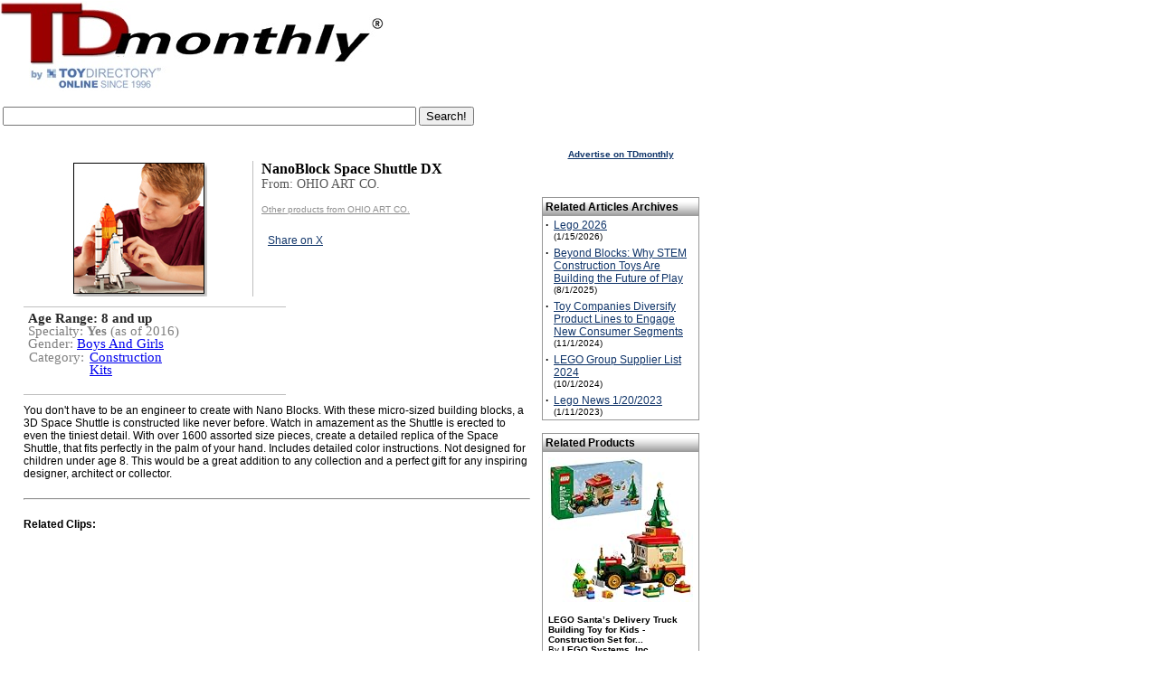

--- FILE ---
content_type: text/html; Charset=UTF-8
request_url: https://www.toydirectory.com/monthly/new_product.asp?id=37468
body_size: 21663
content:
<link rel="shortcut icon" href="/monthly/favicon.ico">
<script type="text/javascript" src="/__utm.js"></script>

<!--Vaibhav-Eclat, 09-19-08
	Track Code			-->
<script type='text/javascript'>
var googletag = googletag || {};
googletag.cmd = googletag.cmd || [];
(function() {
var gads = document.createElement('script');
gads.async = true;
gads.type = 'text/javascript';
var useSSL = 'https:' == document.location.protocol;
gads.src = (useSSL ? 'https:' : 'http:') + 
'//www.googletagservices.com/tag/js/gpt.js';
var node = document.getElementsByTagName('script')[0];
node.parentNode.insertBefore(gads, node);
})();
</script>

<p><script async src="https://pagead2.googlesyndication.com/pagead/js/adsbygoogle.js"></script>
<ins class="adsbygoogle"
     style="display:block; text-align:center;"
     data-ad-layout="in-article"
     data-ad-format="fluid"
     data-ad-client="ca-pub-9674514964963492"
     data-ad-slot="9941055114"></ins>
<script>
     (adsbygoogle = window.adsbygoogle || []).push({});
</script><p>

<script type='text/javascript'>
googletag.cmd.push(function() {
googletag.defineSlot('/14649570/Sky_Ad', [160, 600], 'div-gpt-ad-1360959000605-0').addService(googletag.pubads());
googletag.pubads().enableSingleRequest();
googletag.enableServices();
});
</script>
<script type="text/javascript" src="tracking/initializeTrack.js"></script>
<script type="text/javascript" src="swfobject.js"></script>



<!--SELECT id, reviewtext FROM product WHERE PD_ID=37468--><!--SELECT * FROM GG_Terms WHERE terms_pd_id = 37468--><!--SELECT prod_mcat1_id, prod_mcat2_id, prod_mcat3_id FROM GG_Products WHERE pro_id = 37468--><!--SELECT master_cat_name, master_cat_id FROM MASTER_CATEGORY WHERE master_cat_id IN (26,60,-1) --><strong><font face="verdana,arial,helvetica,sans-serif" size="2"></font></strong><!--SELECT pro_manufact_id, pro_id, pro_name, m_coname, master_cat_name, master_cat_id, pro_price, price_5_case_start, price_5_case_end, GG_pro_age_begin, GG_pro_age_end, GG_pro_gender, pro_image, pro_active, m_paid, GG_pro_descr, pro_description, pro_article_text, pro_article_ranking, amazonUrl, m_webname, last_modified_date, pro_date_added, thumbnail_url, summary_pros, summary_cons, medium_image_url, ImageUrl,m_ar_product_image, pro_include_in_article, m_link_to_HGG, m_paid_ToyShow, m_ToyShow_link, m_link_to_TSP, m_paid_DL, m_DL_link, m_link_to_DL, T.TSP_id, T.TSP_webname, T.TSP_cat1_id, T.TSP_dont_display, T.TSP_inactive, prod_mfr_product_image, prod_video_link, prod_mfr_product_description,m_exclude_from_inquiry_basket, video_prod_video_enabled, TSP_DontShowAllProducts, prod_TDstar, prod_SKU_number, prod_item_number, pro_isSpecialty, pro_isSpecialtyDate, pro_isMassMarket, pro_isMassMarketDate, pro_TargetAgeBegin, pro_TargetAgeEnd, pro_minimumOrder, pro_minimumReorder, pro_dropship, pro_shippedFrom, pro_whereMade, wholesale_unit_price, prod_mfr_product_image_large, pro_buy_url, pro_launched_date, m_special1 FROM GG_Products LEFT OUTER JOIN GG_Manufacturers ON m_id = pro_manufact_id LEFT OUTER JOIN TDP_ToyShows AS T ON T.TSP_mfr_id=m_id LEFT OUTER JOIN TDP_Products_Videos ON video_prod_id=pro_id INNER JOIN Master_Category ON Master_Category.master_cat_id = prod_mcat1_id WHERE prod_exclude_from_search=0 AND pro_id = 37468--><script type='text/javascript'>contentId = -1;content_group_id=1;contentType='Individual Product Page';</script><script type="text/javascript">proCount=proCount+1;proIds.put(proCount, 37468);</script><!--current: 37468 -->



<html xmlns:og="https://ogp.me/ns#" xmlns:fb="https://www.facebook.com/2008/fbml">
<head>
<meta http-equiv="Content-Language" content="en-us">
<meta http-equiv="Content-Type" content="text/html; charset=WINDOWS-1252">
 <!-- <meta charset="UTF-8"> -->
<title>TDmonthly (TM) - NEW TOYS ToyDirectory Toys and Games: NanoBlock Space Shuttle DX from OHIO ART CO.</title>
<meta name="Keywords" content="toys,  toys, wholesale toys, NanoBlock Space Shuttle DX, OHIO ART CO., TDmonthly, TDmonthly Magazine">
<meta name="Description" content="You don't have to be an engineer to create with Nano Blocks. With these micro-sized building blocks, a 3D Space Shuttle is constructed like never before. Watch in amazement as the Shuttle is erected to even the tiniest detail. With over 1600 assorted size pieces, create a detailed replica of the Space Shuttle, that fits perfectly in the palm of your hand. Includes detailed color instructions. Not designed for children under age 8. This would be a great addition to any collection and a perfect...">

<meta property="og:image" content="https://www.toydirectory.com/monthly/toyshowimges/HGG-37468.jpg" />
<meta property="og:title" content="NanoBlock Space Shuttle DX from OHIO ART CO."/>
<!-- meta property="og:type" content="product"/ -->
<meta property="og:url" content="https://www.toydirectory.com/MONTHLY/new_product.asp?id=37468"/>
<meta property="og:site_name" content="toydirectory.com"/>
<meta property="fb:admins" content="100001678250455"/>
<meta property="og:description" content="You don't have to be an engineer to create with Nano Blocks. With these micro-sized building blocks, a 3D Space Shuttle is constructed like never before. Watch in amazement as the Shuttle is erected to even the tiniest detail. With over 1600 assorted size pieces, create a detailed replica of the Space Shuttle, that fits perfectly in the palm of your hand. Includes detailed color instructions. Not designed for children under age 8. This would be a great addition to any collection and a perfect..."/>

<script type="text/javascript" src="/monthly/js/general.js"></script>
<script type="text/javascript" src="/__utm.js"></script>
<link href="fonts.css" rel="stylesheet" type="text/css">
<link href="products.css" rel="stylesheet" type="text/css">
<link href="css/video.css" rel="stylesheet" type="text/css">
<style type="text/css" >
 .roundcont {
    width: 250px;
    background-color: #f90;
    color: #fff;
}

.roundcont p {
    margin: 0 10px;
}

.roundtop { 
    background: url(/images/round-top_03.gif) no-repeat top right; 
}

.roundbottom {
    background: url(/images/round-br.gif) no-repeat top right; 
}

img.corner {
   width: 9px;
   height: 19px;
   border: none;
   display: block !important;
}
.topleft {
    float:left;
    margin:-1px;
}
.topright {
    float:right;
    margin-top:-1px;
    margin-right:-1px;
}
.botleft {
    float:left;

}
.botright {
    float:right;
}
.boxbottom {
    border-bottom:1px solid #000000;
    height:11px;
}
.boxmiddle {
    border-left:1px solid #000000;
    border-right:1px solid #000000;
}

.image-hover-wrapper {
  position: relative;
  display: inline-block;
}



.large-image {
  display: none;
  position: absolute;
  top: 0;
  left: 110%;
  width: 400px;
  border: 1px solid #ccc;
  background: white;
  box-shadow: 0 0 10px rgba(0,0,0,0.3);
  z-index: 2;
  padding: 20px;
}

.image-hover-wrapper:hover .large-image {
  display: block;
}


</style>
</head>

<body bgcolor="#FFFFFF" text="#000000" link="#FF970B" vlink="#FF970B" topmargin="0">

<div id="fb-root"></div>
<script>(function(d, s, id) {
  var js, fjs = d.getElementsByTagName(s)[0];
  if (d.getElementById(id)) {return;}
  js = d.createElement(s); js.id = id;
  js.src = "//connect.facebook.net/en_US/all.js#xfbml=1";
  fjs.parentNode.insertBefore(js, fjs);
}(document, 'script', 'facebook-jssdk'));</script>

<!-- Place this render call where appropriate -->


<SCRIPT charset="utf-8" type="text/javascript" src="https://ws-na.amazon-adsystem.com/widgets/q?ServiceVersion=20070822&MarketPlace=US&ID=V20070822/US/tdmomaga-20/8005/648195e3-d40a-4552-84d9-e96f294bb3c4"> </SCRIPT> <NOSCRIPT><A HREF="https://ws-na.amazon-adsystem.com/widgets/q?ServiceVersion=20070822&MarketPlace=US&ID=V20070822%2FUS%2Ftdmomaga-20%2F8005%2F648195e3-d40a-4552-84d9-e96f294bb3c4&Operation=NoScript">Amazon.com Widgets</A></NOSCRIPT>
<!--<!DOCTYPE HTML PUBLIC "-//W3C//DTD HTML 4.0 Transitional//EN">
<html>
<head>
<script data-ad-client="ca-pub-9674514964963492" async src="https://pagead2.googlesyndication.com/pagead/js/adsbygoogle.js"></script>
<title>Under Maintenance</title>
<meta http-equiv="REFRESH" content="0;url=https://www.toydirectory.com/monthly/maintenancemessage.asp"></HEAD>
<BODY>

</BODY>
</HTML>-->

<script>
  (function(i,s,o,g,r,a,m){i['GoogleAnalyticsObject']=r;i[r]=i[r]||function(){
  (i[r].q=i[r].q||[]).push(arguments)},i[r].l=1*new Date();a=s.createElement(o),
  m=s.getElementsByTagName(o)[0];a.async=1;a.src=g;m.parentNode.insertBefore(a,m)
  })(window,document,'script','//www.google-analytics.com/analytics.js','ga');

  ga('create', 'UA-9669750-1', 'auto');
  ga('send', 'pageview');

</script>
<meta name="viewport" content="width=device-width, initial-scale=1">


<script type='text/javascript'>
var googletag = googletag || {};
googletag.cmd = googletag.cmd || [];
(function() {
var gads = document.createElement('script');
gads.async = true;
gads.type = 'text/javascript';
var useSSL = 'https:' == document.location.protocol;
gads.src = (useSSL ? 'https:' : 'http:') + 
'//www.googletagservices.com/tag/js/gpt.js';
var node = document.getElementsByTagName('script')[0];
node.parentNode.insertBefore(gads, node);
})();
</script>

<script type='text/javascript'>
googletag.cmd.push(function() {
googletag.defineSlot('/14649570/Sky_Ad', [160, 600], 'div-gpt-ad-1360910286908-0').addService(googletag.pubads());
googletag.pubads().enableSingleRequest();
googletag.enableServices();
});
</script>



<table width="78%" border="0" cellspacing="0" cellpadding="0">
  <tr><td colspan="3">
  
  </td></tr>
  <tr>
    <td><a title="TDmonthly Magazine" href="https://www.toydirectory.com/monthly/"><img src="https://www.toydirectory.com/monthly/images/tdm-by-td2009.gif"    alt="TDmonthly Magazine!" border="0"></a></td>

	
	<td width="15%">
	

	
<br />
  
<!--
<div style="margin: 10px 0 3px 50px;"> 
<a href="https://www.toydirectory.com/listingformintl.htm"><img src="https://www.toydirectory.com/monthly/intformbutton.jpg" border="0" alt="intl_help" /></a> 
</div>  -->

<!--<div style="margin: 10px 0 3px 20px;"> 
<a href="https://www.toydirectory.com/monthly/groupbuying/groupbuyingtoys.asp"><img src="https://www.toydirectory.com/monthly/groupbuying/group_buy_ad.jpg" border="0" alt="group_buy_toys" /></a> 
</div> -->
<!--
Note August 20, 2012: We are currently performing an upgrade on our ad server. Some ads and/or areas of the site, may not display correctly -->
</td>
<!-- Images inserted here will appear at the VERY TOP of the page, above the header image/tables -->
<!--<a href="https://www.toydirectory.com/monthly/article.asp?id=4162"><img src="https://www.toydirectory.com/monthly/images/tdlive.jpg" border="0" alt="TDlive!" /></a> -->
</td>

 <!--
<div style="margin-top: 10px;"><a title="Toy Fair 2016 Highlights" href="https://www.toydirectory.com/monthly/article.asp?id=5866"><font face="arial" size="4">2016 New York Toy Fair Photos & Videos</font></a></div>
<br /><br />
-->
</td>
 
	
	
	
	<!--<a title="Toy Fair 2009 Highlights" href="/monthly/toyfair09/"><img src="/monthly/images/tdtf09-coverage.jpg" alt="Toy Fair 2009 Highlights" title="Click here for Toy Fair 2009 Highlights" border="0" style="vertical-align: bottom" /></a> -->
	
	


<!--<a title="Charitable Kid Contest" href="https://www.toydirectory.com/monthly/charitablekidcontest/" ><img src="https://www.toydirectory.com/monthly/charitablekidcontest/ckc-icon2.jpg" border="0"></a>&nbsp;&nbsp;-->
<img src="images/spacer.gif" width="10%" height="1">


</td></tr></table>
</div>
</td>
  </tr>
</table>
<!--Inset image here for sponsor header underneath TDmlogo -->


<!--

<script async src="//pagead2.googlesyndication.com/pagead/js/adsbygoogle.js"></script>
<!-- TDmonthly article top banner  
<ins class="adsbygoogle"
     style="display:inline-block;width:765px;height:150px"
     data-ad-client="ca-pub-9674514964963492"
     data-ad-slot="4262807792"></ins>
<script>
(adsbygoogle = window.adsbygoogle || []).push({});
</script>

 -->
 
<table><tr> <td valign="top">
      <div style="text-align: left; margin: 10px 10px 0 0;">
        <!--<a title="ToyDirectory.com, Inc." href="https://www.toydirectory.com/"><img alt="ToyDirectory.com, Inc." src="https://www.toydirectory.com/monthly/images/SERVICE-OF-TOYDIRECTORY.gif" width="140" height="25" style="border: 0; align: center"></a> <img src="https://www.toydirectory.com/monthly/images/spacer.gif" width="140" height="25" />-->
       <!-- 2021 feb 18 <div style="margin: 3px 0 3px 0;"> <a title="Inquiry Basket" href="https://www.toydirectory.com/monthly/inquiry/basket.asp"><img src="https://www.toydirectory.com/monthly/images/inquiry_icon.gif" alt="Inquiry Basket Icon" title="Inquiry Basket" border="0" style="vertical-align: bottom" /></a> <a title="Inquiry Basket" href="https://www.toydirectory.com/monthly/inquiry/basket.asp">Inquiry Basket</a> <a title="Inquiry Basket FAQ" href="https://www.toydirectory.com/monthly/inquirybasket.asp"></a> </div> -->
       
	 
      </div>
    </td></tr><tr><td>
	<!--
<font face="arial" size="1">Sponsored by:</font>
<br>
<a href="https://toyfestwest.com/" target="_blank"><img src="https://www.toydirectory.com/ads/BannerAd-Revision.jpg" alt="https://toyfestwest.com/" border="0">  </a>

>-->
<form action="https://www.google.com" id="cse-search-box">
  <div>
    <input type="hidden" name="cx" value="partner-pub-9674514964963492:9454398997" />
    <input type="hidden" name="ie" value="UTF-8" />
    <input type="text" name="q" size="55" />
    <input type="submit" name="sa" value="Search!" />
  </div>
</form>

<script type="text/javascript" src="https://www.google.com/coop/cse/brand?form=cse-search-box&amp;lang=en"></script>


	<div align="left"><span class="issuedate"></span></div>

<!--<font face="arial" size="1">To sponsor, call 424-272-6854</font><br />


<br>
<a href="https://www.toydirectory.com/DirectoryListing/LitiHolographics" target="_blank"><img src="https://www.toydirectory.com/ads/BannerAd-Revision.jpg" alt="" border="0"></a></td><font face="Verdana, Arial, Helvetica, sans-serif"><br><small>For 7% off Holograms, mention ToyDirectory.</small></font></font></font></font></small>
<br><br>-->
</div>
<!--<div style="text-align: left; font color=#6699FF; margin: 0 0 0 10px;"><strong> Pardon us! Our site is undergoing annual maintenance this month, which may cause certain pages to load slowly. </strong></div>
<br /> -->



<br>
<table width="770" border="0" cellspacing="0" cellpadding="0">
  <tr> 
    <td width="10"></td>
    <td><img src="images/spacer.gif" width="10" height="10"></td>
    <td width="463"> 
      <div id="main">

<table border="0" cellpadding="0" cellspacing="0" width="100">

    <tr>
      <td height=10></td>
    </tr>
</table>


<div id="pdContainer"><div id="infoFrameRight"><span class="Product">NanoBlock Space Shuttle DX</span><br /><span class="Company">From: OHIO ART CO.</span><br /> <br /><a style="color:#8F8F8F; font-size:10px;" href="https://www.toydirectory.com/monthly/productsbymfr.asp?id=995">Other products from OHIO ART CO.</a><br /><br />
		
	
<table style="margin-top:5px;height:80px">
<tr><td><div class="fb-like" data-href="https://www.toydirectory.com/MONTHLY/new_product.asp?id=37468" data-send="false" data-layout="box_count" data-width="45" data-show-faces="true"></div></td>
    <td><a href="https://twitter.com/share" data-url="https://www.toydirectory.com/MONTHLY/new_product.asp?id=37468" class="twitter-share-button" data-count="vertical">Share on X</a><script type="text/javascript" src="//platform.twitter.com/widgets.js"></script></td>
    <td> </div></td>
</tr>
</table>


		</div><div id='imgFrame'>  <div id='imageCenter'>    <div class='image-hover-wrapper'>        <img class='medium-image' src='https://www.toydirectory.com/monthly/toyshowimges/HGG-37468.jpg' alt='Product Image' />    </div>  </div></div><div align="center"></div></div></div><br /><br /><div id="containerContents"><div id="partsContentsRight"></div><div style="width:200px; float:left"><span class="productDetailsSpecial">Age Range: <strong>8 and up</strong></span><br /><span class="productDetails">Specialty: <strong>Yes</strong> (as of 2016)</span><br /><span class="productDetails">Gender: <a class="bluelink" href="comprehensive_products_search_results.asp?formType=advanced&amp;age=0&amp;category=0&amp;price=0&amp;gender=&amp;Submit2=Search&amp;onlyvideos=0"> Boys And Girls </a></span><br /><table width="100%" cellpadding="1" cellspacing="0"><tr><td><span class="productDetails">Category:</td><td width="100%" style="padding-left:5px;"><span class="productDetails"> <a class="bluelink" href="comprehensive_products_search_results.asp?formType=advanced&amp;age=0&amp;category=26&amp;price=0&amp;gender=0&amp;Submit2=Search&amp;onlyvideos=0"> Construction </a><br /><a class="bluelink" href="comprehensive_products_search_results.asp?formType=advanced&amp;age=0&amp;category=60&amp;price=0&amp;gender=0&amp;Submit2=Search&amp;onlyvideos=0"> Kits</a> </td></tr></table><br /></div></div><br /><br /><div class="descriptionContainer" style="clear:both;"><div>You don't have to be an engineer to create with Nano Blocks. With these micro-sized building blocks, a 3D Space Shuttle is constructed like never before. Watch in amazement as the Shuttle is erected to even the tiniest detail. With over 1600 assorted size pieces, create a detailed replica of the Space Shuttle, that fits perfectly in the palm of your hand. Includes detailed color instructions. Not designed for children under age 8. This would be a great addition to any collection and a perfect gift for any inspiring designer, architect or collector.</div><div><br /></div><div><hr /></div><div><br /></div><div><strong>Related Clips:</strong></div><div><strong><br /></strong></div><div><strong><br /></strong></div><div><br /></div><iframe src="https://www.youtube.com/embed/koG8dacZvc4" allow="accelerometer; autoplay; encrypted-media; gyroscope; picture-in-picture" allowfullscreen="" width="560" height="315" frameborder="0"></iframe> <iframe src="https://www.youtube.com/embed/Nqs4Nxc_t70" allow="accelerometer; autoplay; encrypted-media; gyroscope; picture-in-picture" allowfullscreen="" width="560" height="315" frameborder="0"></iframe><iframe src="https://www.youtube.com/embed/rvPaZMNVzN0" allow="accelerometer; autoplay; encrypted-media; gyroscope; picture-in-picture" allowfullscreen="" width="560" height="315" frameborder="0"></iframe></div><br /><div class="descriptionContainer"><table width="100%" cellpadding="1" cellspacing="0"><tr><td width="80" valign="top"><span class="productDetails">Featured in:</td><td width="" style="padding-left:5px;"><span class="productDetails"><a href="https://www.toydirectory.com/monthly/article.asp?id=5865" target="_blank">February Staff Picks</a> (2/1/2016)<br /></td></tr></table><div class="descriptionContainer"></div></div><div class="shops" style="padding-top:0px;margin-top:0px;" ><div><a target='_blank' href='https://www.amazon.com/s?k=NanoBlock+Space+Shuttle+DX+by+OHIO+ART+CO%2E&amp;ref=bnav_search_go&_encoding=UTF8&tag=tdmomaga-20&linkCode=ur2&linkId=8850f14c7d550060d539873306070d80&camp=1789&creative=9325'><P><br><b>Shop for It On Amazon</b><P></a><img src='//ir-na.amazon-adsystem.com/e/ir?t=tdmomaga-20&l=ur2&o=1' width='1' height='1' border='0' alt='' style='border:none !important; margin:0px !important;' /></div><span style="font-size:9px;color:gray"><a href="https://www.toydirectory.com/monthly/purchaselinks.asp" target="_blank" title="Explanation about amazon"></a></span><div><a target='_blank' href='https://www.amazon.com/s?k=OHIO+ART+CO%2E&amp;ref=bnav_search_go&_encoding=UTF8&tag=tdmomaga-20&linkCode=ur2&linkId=8850f14c7d550060d539873306070d80&camp=1789&creative=9325'><b>Shop Similiar Products On Amazon</b><P>A small commission may be earned by us from qualifying purchases through affiliate links.<br></a><img src='//ir-na.amazon-adsystem.com/e/ir?t=tdmomaga-20&l=ur2&o=1' width='1' height='1' border='0' alt='' style='border:none !important; margin:0px !important;' /></div></div><br><div class="finalDetails"><span class="productDetails">ToyDirectory Product ID#: 37468</span>&nbsp;&nbsp;&nbsp;&nbsp;&nbsp;<span class="productDetails"> (added 1/31/2016)</span></div><br /><br /><br /><br /><br />
</p>
  <!--    <p> This product description will be include in the upcoming holiday issue 
        of TDmonthly magazine. TDmonthly magazine can also cover this product 
        more in depth through our <a href="https://www.toydirectory.com/monthly/roundtable.asp" target="_blank"><strong>Roundtable 
        Reviews</strong></a> program.</p>-->
<br /><br />
<p><div id="amzn-assoc-ad-876496b6-6088-45f5-a5cd-5056ff6d2f3d"></div><script async src="//z-na.amazon-adsystem.com/widgets/onejs?MarketPlace=US&adInstanceId=876496b6-6088-45f5-a5cd-5056ff6d2f3d"></script>
				
				<hr><P>

<!--  Code by Munish Jain   -->


<div id="div_YTVideoPlc1"></div>
<div id="div_YTVideoPlc2"></div>
<div id="div_YTVideoPlc3"></div>
<div id="div_YTVideoPlc4"></div>


<!--select top 3 DateTimeStored from tblStoreAPIVideosData where lower(Keyword) = lower('NanoBlock+Space+Shuttle+DX') and lower(FilterOrder) = lower('viewCount') and APIFrom = 'YOUTUBE' order by DateTimeStored desc --><!--select top 3 *, isnull(video_blocked, 0) as video_blocked_temp from tblStoreAPIVideosData where lower(Keyword) = lower('NanoBlock+Space+Shuttle+DX') and lower(FilterOrder) = lower('viewCount') and APIFrom = 'YOUTUBE' and VideoID not in (select distinct VideoID from tblRelatedYoutubeVideoFlag where RelatedVideoFlag = 'NO') order by DateTimeStored desc --><!--select top 1 DateTimeStored from tblStoreAPIVideosData where lower(Keyword) = lower('OHIO+ART+CO%2E') and lower(FilterOrder) = lower('date') and APIFrom = 'YOUTUBE' order by DateTimeStored desc --><!--select top 1 *, isnull(video_blocked, 0) as video_blocked_temp from tblStoreAPIVideosData where lower(Keyword) = lower('OHIO+ART+CO%2E') and lower(FilterOrder) = lower('date') and APIFrom = 'YOUTUBE' and VideoID not in (select distinct VideoID from tblRelatedYoutubeVideoFlag where RelatedVideoFlag = 'NO') order by DateTimeStored desc -->

<script src="https://ajax.googleapis.com/ajax/libs/jquery/3.5.1/jquery.min.js"></script>
<script language="javascript">

document.getElementById("div_YTVideoPlc1").innerHTML = "<iframe allowfullscreen='1' src='https://www.youtube.com/embed/_yaia19I0tM' id='if_YTVideoPlc1'></iframe><br><br><b>Space Shuttle nanoblock - Space Center - NBH_014 by Kawada - Micro-sized building blocks</b> - 2/14/2013 9:09:08 AM <br>Nanoblock is a mico-sized building block system. The smallest piece is a mere 4mm x 4mm x 5mm. This size brings with it added ...<br><br><span id='spn_YTVideoPlc1' style='color:#999999'>Is this Video Related ? <a style='color:#999999' id='anchr_YTVideoPlc11' href='javascript:updt_isThsVdRltd(1,1);'>Yes</a> | <a style='color:#999999' id='anchr_YTVideoPlc10' href='javascript:updt_isThsVdRltd(0,1);'>No</a></span><br>&nbsp;";

document.getElementById("div_YTVideoPlc4").innerHTML = "<iframe allowfullscreen='1' src='https://www.youtube.com/embed/RIQ41T2rnTE' id='if_YTVideoPlc4'></iframe><br><br><b>#carving #chainsawcarving #chainsaw #autumn #ohio #art #woodcarving #sculpture</b> - 10/22/2025 3:19:23 AM <br><br><br><span id='spn_YTVideoPlc4' style='color:#999999'>Is this Video Related ? <a style='color:#999999' id='anchr_YTVideoPlc41' href='javascript:updt_isThsVdRltd(1,4);'>Yes</a> | <a style='color:#999999' id='anchr_YTVideoPlc40' href='javascript:updt_isThsVdRltd(0,4);'>No</a></span><br>&nbsp;";


document.getElementById("div_YTVideoPlc1").innerHTML = "<h2><b>Related Videos:</b></h2><br>" + document.getElementById("div_YTVideoPlc1").innerHTML;

$.ajax({url: "https://www.toydirectory.com/updateRelatedYTVideoFlag.asp?optn=SELECT&NAPI=2&NVAPI=3&Kwd1=NanoBlock+Space+Shuttle+DX&VID1=_yaia19I0tM&Kwd2=OHIO+ART+CO%2E&VID2=RIQ41T2rnTE", success: function(result){
	 
	var resultArrSplt = result.split("||~~||");


		
			if(resultArrSplt[0]=="YES")
			{
				$('#anchr_YTVideoPlc11').css('color', '#333333');
				$('#anchr_YTVideoPlc11').css('font-weight', 'Bold');
			}
			else if(resultArrSplt[0]=="NO")
			{
				$('#anchr_YTVideoPlc10').css('color', '#333333');
				$('#anchr_YTVideoPlc10').css('font-weight', 'Bold');
			}
			
			if(resultArrSplt[3]=="YES")
			{
				$('#anchr_YTVideoPlc41').css('color', '#333333');
				$('#anchr_YTVideoPlc41').css('font-weight', 'Bold');
			}
			else if(resultArrSplt[3]=="NO")
			{
				$('#anchr_YTVideoPlc40').css('color', '#333333');
				$('#anchr_YTVideoPlc40').css('font-weight', 'Bold');
			}
		
		
}});




function updt_isThsVdRltd(jsVarLocRelatedVideoFlag, jsVarLocOpt)
{
	var jsVarLocRelatedVideoFlagTT, jsVarLocif_YTVideoPlc, jsVarLocRelatedVideoFlag_Anti
	var keywrd_YTAPIArrJS = [];
	
		keywrd_YTAPIArrJS[0] = "NanoBlock+Space+Shuttle+DX";
	
	
		if(jsVarLocOpt == 1)
		{
			jsVarLocif_YTVideoPlc = "_yaia19I0tM";
		}

	
	
		if(jsVarLocOpt == 2)
		{
			jsVarLocif_YTVideoPlc = "";
		}

	
	
		if(jsVarLocOpt == 3)
		{
			jsVarLocif_YTVideoPlc = "";
		}

	
		keywrd_YTAPIArrJS[1] = "OHIO+ART+CO%2E";
	
	
		if(jsVarLocOpt == 4)
		{
			jsVarLocif_YTVideoPlc = "RIQ41T2rnTE";
		}

	
	
		if(jsVarLocOpt == 5)
		{
			jsVarLocif_YTVideoPlc = "";
		}

	
	
		if(jsVarLocOpt == 6)
		{
			jsVarLocif_YTVideoPlc = "";
		}

	

	if(jsVarLocRelatedVideoFlag == 1)
	{
		jsVarLocRelatedVideoFlagTT = "YES";
		jsVarLocRelatedVideoFlag_Anti = 0;
	}
	else
	{
		jsVarLocRelatedVideoFlagTT = "NO";
		jsVarLocRelatedVideoFlag_Anti = 1;
	}
	
	$.ajax({url: "https://www.toydirectory.com/updateRelatedYTVideoFlag.asp?optn=UPDATE&Flg="+jsVarLocRelatedVideoFlagTT+"&Kwd="+keywrd_YTAPIArrJS[Math.floor((jsVarLocOpt-1)/3)]+"&VID="+jsVarLocif_YTVideoPlc, success: function(result){
		$('#anchr_YTVideoPlc'+jsVarLocOpt+''+jsVarLocRelatedVideoFlag_Anti).css('color', '#999999');
		$('#anchr_YTVideoPlc'+jsVarLocOpt+''+jsVarLocRelatedVideoFlag_Anti).css('font-weight', '');
	
		$('#anchr_YTVideoPlc'+jsVarLocOpt+''+jsVarLocRelatedVideoFlag).css('color', '#333333');
		$('#anchr_YTVideoPlc'+jsVarLocOpt+''+jsVarLocRelatedVideoFlag).css('font-weight', 'Bold');
		
  	}});
}

</script>

<!-- End Code   -->






<!-- Start Counter Content -->


<!--
<center><font size="1" color="white">Since 01/14/05
<script language="JavaScript" align="absbottom" src="/cgi-bin/tdcounter.cgi?id=TDMNewProd"></script>
 people have visited this page.</font></center>-->
<!-- End Counter Content -->

    <td><img src="images/spacer.gif" width="10" height="10"></td>
    <td width="160">
      <p>
        <script async src='https://pagead2.googlesyndication.com/pagead/js/adsbygoogle.js'></script><ins class='adsbygoogle'style='display:block'data-ad-format='autorelaxed'data-ad-client='ca-pub-9674514964963492'data-ad-slot='3360530128'></ins><script>(adsbygoogle = window.adsbygoogle || []).push({});</script><div align="center"><strong><font size="1"><font face="Verdana, Arial, Helvetica, sans-serif"><a href="https://www.toydirectory.com/monthly/mediakit.asp" target="_blank"></a></font></font></strong></div><p align="center"><strong><font size="1"><font face="Verdana, Arial, Helvetica, sans-serif"><a href="https://www.toydirectory.com/monthly/mediakit.asp" target="_blank">Advertise on TDmonthly</a></font></font></strong><br>
		<br>
		<!-- Vaibhav-Eclat, 06-03-08, adding code for inserting banner based on selected category or list of products-->
	
		<!--SELECT iss_date, iss_id FROM CMS_Issues WHERE iss_current_issue = 1 AND iss_publish = 1--><!--SELECT TOP 5 ar_id, ar_title, ar_intro, ar_date_article_added, iss_date, ar_image, ar_text FROM CMS_Articles, CMS_Issues where (ar_Master_cat1_id = 26 OR ar_Master_cat2_id = 26 OR ar_Master_cat3_id = 26) AND ar_disabled=0 AND ar_in_tdmonthly=1 AND ar_id <> -1 AND ar_iss_id = iss_id AND ar_iss_id >= 15 AND ar_iss_id <= 251 ORDER BY iss_date DESC, ar_cat_order ASC--><br /><br /><table width="100%" bgcolor=#FFFFFF border=0 cellspacing=0 ><tbody><tr align=left><td bgcolor=#979797 width="100%"><table border="0" bgcolor="#FFFFFF" cellspacing=0 cellpadding=3 width="100%"><tr valign=left height=18><td align="left" valign="middle" colspan=2 width="100%" style="background-image: url(https://www.toydirectory.com/monthly/images/silver-cell.gif); background-repeat: repeat-x; background-position: bottom; vertical-align: middle"><strong>Related Articles Archives</strong></td></tr><tr><td width="1%" valign="top"><strong>&middot;</strong></td><td width="99%" valign="top"><a href='https://www.toydirectory.com/monthly/article.asp?id=6521'>Lego 2026</a><br /><font size="1">(1/15/2026)</font></td></tr><tr><td width="1%" valign="top"><strong>&middot;</strong></td><td width="99%" valign="top"><a href='https://www.toydirectory.com/monthly/article.asp?id=6496'>Beyond Blocks: Why STEM Construction Toys Are Building the Future of Play</a><br /><font size="1">(8/1/2025)</font></td></tr><tr><td width="1%" valign="top"><strong>&middot;</strong></td><td width="99%" valign="top"><a href='https://www.toydirectory.com/monthly/article.asp?id=6355'>Toy Companies Diversify Product Lines to Engage New Consumer Segments</a><br /><font size="1">(11/1/2024)</font></td></tr><tr><td width="1%" valign="top"><strong>&middot;</strong></td><td width="99%" valign="top"><a href='https://www.toydirectory.com/monthly/article.asp?id=6336'>LEGO Group Supplier List 2024</a><br /><font size="1">(10/1/2024)</font></td></tr><tr><td width="1%" valign="top"><strong>&middot;</strong></td><td width="99%" valign="top"><a href='https://www.toydirectory.com/monthly/article.asp?id=6250'>Lego News 1/20/2023</a><br /><font size="1">(1/11/2023)</font></td></tr></table></td></tr></tbody></table><!--Select ad_server_zone_number from Master_Category where master_cat_id=26--><!--SELECT TOP 3 pro_manufact_id, pro_id, pro_name, m_coname, pro_price, GG_pro_age_begin, GG_pro_age_end, pro_thumb, pro_active, m_paid, GG_pro_descr, pro_description, pro_article_text, pro_article_ranking, m_webname, last_modified_date, pro_date_added, m_ar_product_image, pro_include_in_article, m_link_to_HGG, m_paid_ToyShow, m_ToyShow_link, m_link_to_TSP, m_paid_DL, m_DL_link, m_link_to_DL, T.TSP_id, T.TSP_webname, T.TSP_cat1_id, T.TSP_dont_display, T.TSP_inactive, medium_image_url, prod_mfr_product_image_thumbnail, prod_video_link, prod_mfr_product_description, m_exclude_from_inquiry_basket, video_prod_video_enabled FROM GG_Products LEFT OUTER JOIN GG_Manufacturers ON m_id = pro_manufact_id LEFT OUTER JOIN TDP_ToyShows AS T ON T.TSP_mfr_id = m_id LEFT OUTER JOIN TDP_Products_Videos ON video_prod_id = pro_id WHERE prod_exclude_from_search = 0 AND (prod_mcat1_id IN (26,26,26) OR prod_mcat2_id IN (26,26,26) OR prod_mcat3_id IN (26,26,26)) AND ((medium_image_url IS NOT NULL) OR (m_ar_product_image IS NOT NULL AND m_ar_product_image <> '') OR (pro_thumb IS NOT NULL AND pro_thumb <> '') OR (prod_mfr_product_image_thumbnail IS NOT NULL AND prod_mfr_product_image_thumbnail <> '')) ORDER BY pro_date_added DESC, NEWID()--><br><table bgcolor=#FFFFFF border=0 cellspacing=0 width="100%"><tr><td bgcolor=#979797 width="100%" valign=middle><table border="0" bgcolor="#FFFFFF" cellspacing=0 cellpadding=3 width="100%"><tr height=16><td align='left' valign="middle" colspan=2 cellpadding=2 width="100%" style="background-image: url('https://www.toydirectory.com/monthly/images/silver-cell.gif'); background-repeat: repeat-x; background-position: bottom; vertical-align: middle" bgcolor=#FFFFFF><strong>Related Products</strong></td></tr><tr><td><table width="100%"><tr valign=center><td><font face="verdana,arial,helvetica,sans-serif"><a href="https://www.toydirectory.com/monthly/new_product.asp?id=58030"><div align="center"><img border='0'  src='https://m.media-amazon.com/images/I/51MOk2CuqRL._SL160_.jpg' align="center"  /></a></div><br /><strong><div style="font-size: 10px">LEGO Santa’s Delivery Truck Building Toy for Kids - Construction Set for...</strong></a><br />By <strong>LEGO Systems, Inc.</strong></font></div></td></tr><tr><td align="right"><strong><a style="font-family:Arial; font-size:11px; font-weight:boltd; color: #16387C" href="https://www.toydirectory.com/monthly/new_product.asp?id=58030">&#187; More Information</strong></a></td></tr></table></td></tr><tr><td><table width="100%"><tr valign=center><td><font face="verdana,arial,helvetica,sans-serif"><a href="https://www.toydirectory.com/monthly/new_product.asp?id=57880"><div align="center"><img border='0'  src='https://m.media-amazon.com/images/I/41fhIH5i+SL._SL160_.jpg' align="center"  /></a></div><br /><strong><div style="font-size: 10px">MAGNA-TILES Ice 16-Piece Magnetic Construction Set, The ORIGINAL Magneti...</strong></a><br />By <strong>MAGNA-TILES®</strong></font></div></td></tr><tr><td align="right"><strong><a style="font-family:Arial; font-size:11px; font-weight:boltd; color: #16387C" href="https://www.toydirectory.com/monthly/new_product.asp?id=57880">&#187; More Information</strong></a></td></tr></table></td></tr><tr><td><table width="100%"><tr valign=center><td><font face="verdana,arial,helvetica,sans-serif"><a href="https://www.toydirectory.com/monthly/new_product.asp?id=57874"><div align="center"><img border='0'  src='https://m.media-amazon.com/images/I/51tkT8dGFIL._SL160_.jpg' align="center"  /></a></div><br /><strong><div style="font-size: 10px">MAGNA-TILES Polygons 8-Piece Expansion Magnetic Construction Set, The OR...</strong></a><br />By <strong>MAGNA-TILES®</strong></font></div></td></tr><tr><td align="right"><strong><a style="font-family:Arial; font-size:11px; font-weight:boltd; color: #16387C" href="https://www.toydirectory.com/monthly/new_product.asp?id=57874">&#187; More Information</strong></a></td></tr></table></td></tr></table></td></tr></tbody></table>
	
      </p>
      <p>&nbsp; </p></td>
  </tr>
</table>
<table width="770" border="0" cellpadding="0" cellspacing="1">

<!--  Start of TDmonthly is sponsored by-->
  <tr> 
    <td>
      <br />
      <div align="center"><hr width="95%" size="1" />
     <!--  <a href="bottom1.asp"><img border="0" align="center" src="/monthly/images/bottom1.gif"></a>  -->
      <p align="center">
       <!--<font size="1">To sponsor, call 424-272-6854</font> -->
		 <font size="1">Advertisement:</font> 
		<script async src="//pagead2.googlesyndication.com/pagead/js/adsbygoogle.js"></script>
<!-- tdm articles above footer -->
<ins class="adsbygoogle"
     style="display:inline-block;width:728px;height:90px"
     data-ad-client="ca-pub-9674514964963492"
     data-ad-slot="4274324193"></ins>
<script>
(adsbygoogle = window.adsbygoogle || []).push({});
</script>
      	  </p>
      </div>
	  <p align="center">
	
	<!-- safari browser hack written by MM 5/1/12
	
	<a href='https://myplush.com/ads/adclick.php?bannerid=965&zoneid=252&source=&dest=https://www.safariltd.com/' target='_blank'><img src='https://myplush.com/ads/adview.php?what=zone:252&n=aa7a6b21&timestamp=1769372041' border='0' alt=''></a>

	-->
	
	<!-- permalink hack by MM 8/16/12 -->
	
	 <!--  <a href='https://www.fractiles.com/retailerinfo.html' target='_blank'><img src='https://www.toydirectory.com/ads/fracfoot.jpg' border='0' alt=''></a>  -->
	
	<!-- original sponsor footer text
	
	<a href='https://myplush.com/ads/adclick.php?n=aa7a6b21' target='_blank'><img src='https://myplush.com/ads/adview.php?what=zone:252&n=aa7a6b21&timestamp=1769372041' border='0' alt=''></a>
	-->
	
<!-- Commented out for 11-5-2008
<a href="https://www.toyfairny.com"><img src="https://www.toydirectory.com/monthly/images/sponsorship/TIA-Footer.gif" border="0" /></a>
-->
</p>
    </td>
  </tr>
<!--  End of TDmonthly is sponsored by-->
  <tr> 
    <td height="1"><hr width="95%" size="1"></td>
  </tr>
    <tr> 
    <td><div align="center"><br><!-- <p align="center">
  <a href="toyshow/" title="TDmonthly ToyShow Preview" target="_blank"><img src="images/toyshow_rotation-banner-ad_.gif" alt="TDmonthly ToyShow Preview" border="0"></a><br /><br /><br />
  <a href="/monthly/"> Magazine Home</a>&nbsp;&nbsp;
  
 <a href="toyfairpreview">ToyShow&trade; Preview &amp; Highlights</a>


  &nbsp; <a href="contact.asp">Contact TDmonthly</a>&nbsp; <a href="front_tst.asp"></a><a href="ToyGallery.asp">Toy Gallery</a>
  &nbsp; <a href="advertise.asp">Advertise Here</a>&nbsp; <br />
  <a href="mediakit.asp#editorial">Editorial Calendar</a>
  &nbsp; <a href="../../events.htm">Events &amp; Trade Shows</a>
  &nbsp; <a href="mediakit.asp">Media Kit</a> 
  &nbsp; <a href="join/">Request Product Information</a>
  &nbsp; <a href="https://www.playzak.com/">PlayZak&trade;</a><br /><br />
  <a href="../../index.htm">Look up Manufacturers at ToyDirectory.com&reg;</a><br /><br />
  <a href="comprehensive_products_search.asp">Search</a><br /><br />
  <a href="https://www.toydirectory.com/monthly/tdmonthly_esubscription1.asp">Subscribe - TDmonthly e-Newsletter</a><br /><br />
  <span class="bio"><a href="terms.asp">Disclaimer</a>&nbsp; <a href="privacy.asp">Privacy Policy</a>&nbsp;
  <a href="career.asp">Career Opportunities</a>&nbsp; <a href="mailto:feedback@toydirectory.com">Feedback</a><br />
  Use of this site constitutes acceptance of our <a href="terms.asp">Terms of Use</a>.<br />
  Copyright &copy; 2008 TDmonthly&trade;, a division of <a href="https://www.toydirectory.com">ToyDirectory.com&reg;, 
  Inc.</a><br />
  </span>
 </p> -->
 <!-- NOTE: The relative links weren't working for pages in subfolders...I made the links hard links bad  practice but not sure how to fix it 3-18-08 JW -->
 <!-- commented out by Michael 4-5-12
 
 <p align="center">
  <a href="https://www.toydirectory.com/monthly/toyshow/" title="TDmonthly ToyShow Preview" target="_blank"><img src="https://www.toydirectory.com/monthly/images/toyshow_rotation-banner-ad_.gif" alt="TDmonthly ToyShow Preview" border="0"></a><br /><br /><br />
  
  -->
  
 <form action="https://www.google.com" id="cse-search-box">
  <div>
    <input type="hidden" name="cx" value="partner-pub-9674514964963492:7977665795" />
    <input type="hidden" name="ie" value="UTF-8" />
    <input type="text" name="q" size="55" />
    <input type="submit" name="sa" value="Search" />
  </div>
</form>

<script type="text/javascript" src="https://www.google.com/coop/cse/brand?form=cse-search-box&amp;lang=en"></script>
 
<center>
 
 <a href="/monthly/"> Magazine Home</a>&nbsp;&nbsp;
  
 <!--<a href="https://www.toydirectory.com/monthly/toyshow/">ToyShow&trade; Preview &amp; Highlights</a>-->
 <a href="https://www.toydirectory.com/monthly/toyshow/"></a>


  &nbsp; <a href="https://www.toydirectory.com/monthly/contact.asp">Contact TDmonthly</a>
  <!--&nbsp; <a href="https://www.toydirectory.com/monthly/ToyGallery.asp">Toy Gallery</a> -->
  &nbsp; <a href="https://www.toydirectory.com/monthly/advertise.asp">Advertise Here</a>&nbsp; <br />
  <a href="https://www.toydirectory.com/monthly/mediakit.asp#editorial">Editorial Calendar</a>
  &nbsp; <a href="https://www.toydirectory.com/events.htm">Events &amp; Trade Shows</a>
  &nbsp; <a href="https://www.toydirectory.com/monthly/mediakit.asp">Media Kit</a> 
  &nbsp; <a href="https://www.toydirectory.com/monthly/join/">Request Product Information</a>
  &nbsp; <a href="https://www.playzak.com/">PlayZak&reg;</a><br /><br />
  <a href="https://www.toydirectory.com/">Look up Manufacturers at ToyDirectory.com&reg;</a><br /><br />
 <!-- <a href="https://www.toydirectory.com/monthly/comprehensive_products_search.asp">Search</a><br /><br /> -->
 <!-- <a href="https://www.toydirectory.com/monthly/tdmonthly_esubscription1.asp">Subscribe - TDmonthly e-Newsletter</a><br /><br /> -->
  <span class="bio"><a href="https://www.toydirectory.com/monthly/terms.asp">Disclaimer</a>&nbsp; <a href="https://www.toydirectory.com/monthly/privacy.asp">Privacy Policy</a>&nbsp;
  <a href="https://www.toydirectory.com/monthly/career.asp">Career Opportunities</a>&nbsp; <a href="mailto:emailtoydirectory@gmail.com">Feedback</a><br />
  Use of this site constitutes acceptance of our <a href="https://www.toydirectory.com/monthly/terms.asp">Terms of Use</a>.<br />
  Copyright &copy; 2026 TDmonthly&reg;, a division of <a href="https://www.toydirectory.com">TOYDIRECTORY.com&reg;, 
  Inc.</a><br />
  </span>
 </p></div></td>
  </tr>
</table>


<!--Vaibhav-Eclat, 09-19-08
	Track Code			-->
<script type="text/javascript" src="tracking/callTrack.js"></script>
</body>
</html>